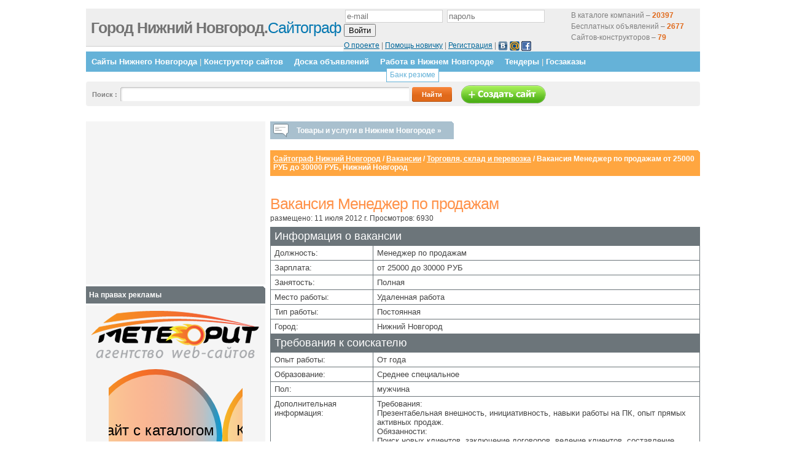

--- FILE ---
content_type: text/html; charset=cp1251
request_url: http://www.n-novgorod.su/vacancies/886-.html
body_size: 7757
content:

<html>
<head>

	<title>Вакансия Менеджер по продажам  от 25000 РУБ до 30000 РУБ, Нижний Новгород / город Нижний Новгород </title>
	<!-- <link rel="stylesheet" href="//map.g74.ru/style.css" type="text/css" /> -->
<meta name="google-site-verification" content="O7HqtWvJoV3wzR0IiDzcFBnkR58a0Z8SZ9LqAn-Or6U" />
<meta name="google-site-verification" content="-Cw3YH2ReOxEC2Z4dRWWF9FIT_jdGhSRDrm_XX_uHWU" />
<meta name="google-site-verification" content="jc1M6wvzcZMO4A2LK80VAHpH4mp2ecBfqfocUk1w49I" />
<meta name="google-site-verification" content="rJ8BuFmHRQl7Al-2qQKXXhsDHfzkilb_usmFgtYZwQo" />
<meta name="google-site-verification" content="5d_8BMFHp-csAdQM_t3y3knDDOpoTvDaaqzQGQZkmfw" />
	<meta name=Description content="Сайтограф Нижний Новгород / Вакансии /  Торговля, склад и перевозка / Вакансия Менеджер по продажам  от 25000 РУБ до 30000 РУБ, Нижний Новгород Нижний Новгород">
	<meta name=Keywords content="Вакансия Менеджер по продажам  от 25000 РУБ до 30000 РУБ, Нижний НовгородНижний Новгород">
	
	
	
	<link rel='stylesheet' href='//g74.ru/js/lightbox.css' type='text/css' media='screen' />
<!--        <script src=//g74.ru/jquery-1.3.2.min.js></script>  -->
        <script src=//ajax.googleapis.com/ajax/libs/jquery/1.7.1/jquery.min.js></script>  
<!--         <script src=//g74.ru/js/jquery.placeholder.min.js></script> -->

        <script src=//g74.ru/jquery-ui-1.7.1.custom.min.js></script>
        <link type='text/css' rel='stylesheet' href='//g74.ru/jquery-ui-1.7.1.custom.css' />

<!--
	<script type='text/javascript' src='//map.g74.ru/js/prototype.js'></script>
	<script type='text/javascript' src='//map.g74.ru/js/scriptaculous.js?load=effects'></script>
	<script type='text/javascript' src='//map.g74.ru/js/lightbox.js'></script>
-->

	<script type='text/javascript'>

           $(document).ready(function(){


$('div.brbr').hide();

$('span#prod4').each(function () {
  $(this).hide();
});

$('span#prod5').each(function () {
  $(this).hide();
});

$('span#prod6').each(function () {
  $(this).hide();
});

$('span#prod7').each(function () {
  $(this).hide();
});

           });

        </script>
<meta name="google-site-verification" content="9UtSKMblrL1hRztGimhdEHU73NUSvU8fkhKDIBowVEI" />
<meta name='yandex-verification' content='7efcc2c277cfd8a0' />
<link href="//g74.ru/2011_a.css?2" rel="stylesheet" type="text/css">



<script type="text/javascript" src="//g74.ru/js/jquery.cookie.js"></script> 
<script type="text/javascript" src="//g74.ru/js/guiders/guiders-1.1.1.js"></script> 
<link href="//g74.ru/js/guiders/guiders-1.1.1.css" rel="stylesheet" type="text/css" />





<script>window.google_analytics_uacct = "UA-7658481-10";</script>
<script type="text/javascript">

  var _gaq = _gaq || [];
  _gaq.push(['_setAccount', 'UA-7658481-10']);
  _gaq.push(['_trackPageview']);

  (function() {
    var ga = document.createElement('script'); ga.type = 'text/javascript'; ga.async = true;
    ga.src = ('https:' == document.location.protocol ? 'https://ssl' : 'http://www') + '.google-analytics.com/ga.js';
    var s = document.getElementsByTagName('script')[0]; s.parentNode.insertBefore(ga, s);
  })();

</script>
</head>
<body>




<!--LiveInternet counter--><script type="text/javascript"><!--
document.write("<img src='//counter.yadro.ru/hit?r"+
escape(document.referrer)+((typeof(screen)=="undefined")?"":
";s"+screen.width+"*"+screen.height+"*"+(screen.colorDepth?
screen.colorDepth:screen.pixelDepth))+";u"+escape(document.URL)+
";i"+escape("Жж"+document.title.substring(0,80))+";"+Math.random()+
"' width=1 height=1 alt=''>")//--></script><!--/LiveInternet-->
	<div class="content" id="contentpane">
		<div class="header">
			<div class="top_info">
				<div class="top_info_right" style='width:570px;'>

<form method='post' action='/netcat/modules/auth/'>
	<input type='hidden' name='AuthPhase' value='1'>
	<input type='hidden' name='REQUESTED_FROM' value='/reg/'>
	<input type='hidden' name='REQUESTED_BY' value='GET'>
	<input type='hidden' name='catalogue' value='1'>
	<input type='hidden' name='sub' value='8290'>
	<input type='hidden' name='cc' value='11312'>

<div style='float: right;width: 200px; height:56px; padding-top:2px;'>
В каталоге компаний – <b style='color:#E0691A;'>20397</b><br>
Бесплатных объявлений – <b style='color:#E0691A;'>2677</b><br>
Сайтов-конструкторов – <b style='color:#E0691A;'>79</b>
</div>

	<div style='ext-align:center'><p>
	<input type='text' name='AUTH_USER' size='18' value='' placeholder='e-mail'>
	<input type='password' name='AUTH_PW' size='18' placeholder='пароль'>
	<input type='submit' name='submit' value='Войти'>
</p>
	<div>
		<a href='/about/'>О проекте</a> | 
		<a href='/4visitors/help/'>Помощь новичку</a> |
		<a href=/reg/#regform>Регистрация</a> |
		<script src="http://loginza.ru/js/widget.js" type="text/javascript"></script>
	<div class='loginza-little-box'>
	<a href="https://loginza.ru/api/widget?overlay=loginza&amp;token_url=http://www.n-novgorod.su/vacancies/886-.html&amp;providers_set=vkontakte&amp;provider=vkontakte" class="loginza"><img src="http://g74.ru/images/vk1.jpg" alt="Вконтакте" title="Войти через ВКонтакте" border="0" align="absmiddle" width='16' height='16' /></a>
	<a href="https://loginza.ru/api/widget?overlay=loginza&amp;token_url=http://www.n-novgorod.su/vacancies/886-.html&amp;providers_set=mailruapi&amp;provider=mailruapi" class="loginza"><img src="http://g74.ru/images/mr1.gif" alt="Mail.ru" title="Войти через Mail.ru" border="0" align="absmiddle" width='16' height='16' /></a>
	<a href="https://loginza.ru/api/widget?overlay=loginza&amp;token_url=http://www.n-novgorod.su/vacancies/886-.html&amp;providers_set=facebook&amp;provider=facebook" class="loginza"><img src="http://g74.ru/images/facebook_icon.png" alt="Facebook" title="Войти через Facebook" border="0" align="absmiddle" width='16' height='16' /></a>
	</div>


 
	</div>
</div>

</form>

<!--					<noindex><p><b>Вы не авторизованы!</b> <a href="#">Авторизуйтесь</a> для проверки ваших сообщений.<br />
					Вы хотите<a href="#">Авторизоваться</a> или <a href="#">зарегистрироваться</a>?</p></noindex>
-->

				</div>		
				<div class="top_info_left">
<!--					<p><b>18.Январь, 2026</b> - Воскресение<br />-->
<!--					Check todays <a href="#">hot topics</a> or <a href="#">new products</a></p>-->
				</div>
			</div>
			<div class="logo">
				<h1><a href="/" style='color:#0578B1;'><span class="dark">Город Нижний Новгород.</span>Сайтограф</a></h1>

			</div>
		</div>
<div class='bar'>
			<ul><!--
				<li class='browse_category'></li>-->
<li><a href='/sites/'>Сайты Нижнего Новгорода</a> | <a href="/konstruktor-saitov/">Конструктор сайтов</a></li><li><a href='/desk/'>Доска объявлений</a></li><li><a href='/vacancies/'>Работа в Нижнем Новгороде</a><ul class='submenu'><li><a href='/resume/'>Банк резюме</a></li></ul></li><li><a href='/tenders/'>Тендеры</a> | <a href="/tenders/?gov=1">Госзаказы</a></li>			<!----></ul>
		</div>

		<div class="search_field">

<!--			<form method="get" action="/sitesearch/" id="cse-search-box">
				<input type="hidden" name="cx" value="partner-pub-0142755082297671:5j9tdx-ju97" />
				<input type=hidden name=cof value=FORID:10 />
				<input type=hidden name=ie value=windows-1251 />
				<p>Поиск по сайту: <input type="text" name="q" class="search" /> <input type="submit" value="Найти" class="submit" /> </p>
			</form>
-->
			<form method="get" action="/search/">

				<input type="hidden" name="searchid" value="1011977"/>
				<p>Поиск <!-- по Нижнему Новгороду-->: <input type="text" name="text" value="" class="search" /> <input type="submit" value="Найти" class="submit" /><a href='/sozdanie-saita/'><img src='http://g74.ru/2011/images/makesite.png' alt='Создать сайт' align='absmiddle' border='0' /></a></p>
				
			</form>
		</div>



<style>
  .search_field { margin-bottom:25px; }
  input.search { width:470px; }
</style>


<!--
<form action="/search/" id="cse-search-box">
  <div class="search_form">


    <input type="hidden" name="cof" value="FORID:10" />
    <input type="hidden" name="ie" value="windows-1251" />
    <p>Поиск по Нижнему Новгороду: <input type="text" name="q" class="search" />
    <input type="submit" name="sa" value="&#x041f;&#x043e;&#x0438;&#x0441;&#x043a;" class="submit" />
  </div>
</form>
<script  src="//www.google.ru/coop/cse/brand?form=cse-search-box&amp;lang=ru"></script>
-->

<!--			<p>&nbsp;</p> -->
<!--		</div>-->


		
		<div class="left" >


<style>
.left { position:relative; }
#tovlist-wrap {
	position:absolute;width:700px;display:none;top:0; padding-top:19px;z-index:99;border-bottom:1px solid #ccc;
}
#tovlist-header {
	cursor:pointer;
	display:inline-block;
	padding-right:20px;
}
#tovlist-header:hover { text-decoration:underline;}
.tovlist, #tovlist-wrap p  { background:#f5f5f5; width:700px; }
.tovlist td { padding:10px; }

</style>
<script type='text/javascript'>
$(function(){
$('#tovlist-header').mouseenter(function(){
	$('#tovlist-wrap').show();
});
$('#tovlist-wrap').mouseleave(function(){
	$(this).hide();
});

});
</script>
<ul class='iconed icon-talk' id='tovlist-header'><li>Товары и услуги в Нижнем Новгороде &raquo;</li><em></em></ul><div></div><div id="tovlist-wrap">
<table class='tovlist'><tr><td><div class='tovcatblock'  style='background-image:url(//g74.ru/netcat_files/9022/11615/h_86086b526a82f1bc1a1ab38b0ca02df7.png);'><a href='/catalog/avto/'>Авто</a><ul><li><a href='/catalog/avto/legkovye-avtomobili/'>Легковые автомобили</a></li><li><a href='/catalog/avto/kommercheskij-avtotransport/'>Коммерческий автотранспорт</a></li><li><a href='/catalog/de-telnost-i-uslugi/avtoservisiuslugi/'>Автосервис и услуги</a></li></ul></div><div class='tovcatblock'  style='background-image:url(//g74.ru/netcat_files/9022/11615/h_a315dca9d0dce2f69ec085b0fe8b0e92.png);'><a href='/catalog/nedvizhimost/'>Недвижимость</a><ul><li><a href='/catalog/nedvizhimost/zhilaja-nedvizhimost_/'>Жилая недвижимость</a></li><li><a href='/catalog/nedvizhimost/kommercheskaja-nedvizhimost_/'>Коммерческая недвижимость</a></li><li><a href='/catalog/nedvizhimost/zemel_nye-uchastki/'>Земельные участки</a></li><li><a href='/catalog/de-telnost-i-uslugi/uslugirieltora/'>Услуги риелтора</a></li></ul></div><div class='tovcatblock'  style='background-image:url(//g74.ru/netcat_files/9022/11615/h_cf2bba90ed635ecd8e0434810665a681.png);'><a href='/catalog/stroitel_stvo-i-remont/'>Строительство и ремонт</a><ul><li><a href='/catalog/stroitel_stvo-i-remont/otdelochnye-materialy/'>Отделочные материалы</a></li><li><a href='/catalog/stroitel_stvo-i-remont/uslugi-dizajnera-arkhitektora/'>Услуги дизайнера, архитектора</a></li><li><a href='/catalog/de-telnost-i-uslugi/stroitelnye-i-montazhnye-raboty/'>Строительные и монтажные работы</a></li></ul></div><div class='tovcatblock'  style='background-image:url(//g74.ru/netcat_files/9022/11615/h_6fe53f2fd98ba11a6f241a942bce0d0d.png);'><a href='/catalog/kompjuterna-tekhnika/'>Компьютерная техника</a><ul><li><a href='/catalog/kompjuterna-tekhnika/kompjutery/'>Компьютеры</a></li><li><a href='/catalog/kompjuterna-tekhnika/printery-skanery-kopiry-faksy/'>Принтеры, сканеры, копиры, факсы</a></li><li><a href='/catalog/de-telnost-i-uslugi/remontiserviskompjuternoj-tekhniki/'>Ремонт и сервис компьютерной техники</a></li></ul></div><div class='tovcatblock'  style='background-image:url(//g74.ru/netcat_files/9022/11615/h_529b3555c8495feb88814707d2ea0604.png);'><a href='/catalog/odezhda-obuv/'>Одежда, обувь</a><ul><li><a href='/catalog/odezhda-obuv/zhenskaja-odezhda-obuv/'>Женская одежда, обувь</a></li><li><a href='/catalog/odezhda-obuv/muzhskaja-odezhda-obuv/'>Мужская одежда, обувь</a></li><li><a href='/catalog/odezhda-obuv/svadebnye-platja-i-aksessuary/'>Свадебные платья и аксессуары</a></li></ul></div><div class='tovcatblock'  style='background-image:url(//g74.ru/netcat_files/9022/11615/h_31a62a0deec1ddc28df7b9bfc89855cc.png);'><a href='/catalog/vs-dl-detej/'>Всё для детей</a><ul><li><a href='/catalog/vs-dl-detej/koljaski-avtokresla/'>Коляски, автокресла</a></li><li><a href='/catalog/vs-dl-detej/igrushki-razvivajuschie-kovriki/'>Игрушки, Развивающие коврики</a></li><li><a href='/catalog/vs-dl-detej/vsjo-dlja-pitanija/'>Всё для питания</a></li></ul></div></td><td><div class='tovcatblock'  style='background-image:url(//g74.ru/netcat_files/9022/11615/h_142039c6e16e29b81c6f81859df034cc.png);'><a href='/catalog/zhivotnye-i-rasteni/'>Животные и растения</a><ul><li><a href='/catalog/zhivotnye-i-rasteni/sobaki/'>Собаки</a></li><li><a href='/catalog/zhivotnye-i-rasteni/koshki/'>Кошки</a></li><li><a href='/catalog/zhivotnye-i-rasteni/rastenija/'>Растения</a></li></ul></div><div class='tovcatblock'  style='background-image:url(//g74.ru/netcat_files/9022/11615/h_58915337514f77e66a0e35895b9d595d.png);'><a href='/catalog/krasota-zdorove-meditsina/'>Красота, здоровье, медицина</a><ul><li><a href='/catalog/krasota-zdorove-meditsina/kosmetika-i-parfjumerija/'>Косметика и парфюмерия</a></li><li><a href='/catalog/krasota-zdorove-meditsina/meditsinskie-tovary/'>Медицинские товары</a></li></ul></div><div class='tovcatblock'  style='background-image:url(//g74.ru/netcat_files/9022/11615/h_13dae09a3ddd56a18af3049a92d3da92.png);'><a href='/catalog/mebel-i-interer/'>Мебель и интерьер</a><ul><li><a href='/catalog/mebel-i-interer/mebel-dlja-kukhni/'>Мебель для кухни</a></li><li><a href='/catalog/mebel-i-interer/mjagkaja-mebel/'>Мягкая мебель</a></li><li><a href='/catalog/mebel-i-interer/ofisnaja-mebel/'>Офисная мебель</a></li></ul></div><div class='tovcatblock'  style='background-image:url(//g74.ru/netcat_files/9022/11615/h_ff071fb129c6f7c5afc09fab2f1bdb88.png);'><a href='/catalog/sport-turizm-otdykh/'>Спорт, туризм, отдых</a><ul><li><a href='/catalog/sport-turizm-otdykh/velosipedy/'>Велосипеды</a></li><li><a href='/catalog/sport-turizm-otdykh/sportivnaja-odezhda/'>Спортивная одежда</a></li><li><a href='/catalog/sport-turizm-otdykh/sportivnyj-inventar/'>Спортивный инвентарь</a></li></ul></div><div class='tovcatblock'  style='background-image:url(//g74.ru/netcat_files/9022/11615/h_c75547d93b1fdd09b6bfd09f2b1e4113.png);'><a href='/catalog/de-telnost-i-uslugi/'>Деятельность и услуги</a><ul><li><a href='/catalog/de-telnost-i-uslugi/turisticheskie-agentstva/'>Туристические агентства</a></li><li><a href='/catalog/de-telnost-i-uslugi/meditsinskieuslugi/'>Медицинские услуги</a></li><li><a href='/catalog/de-telnost-i-uslugi/okhrannye-uslugi/'>Охранные услуги</a></li></ul></div><div align='right'><a href='/catalog/'>Весь каталог &raquo;</a></div></td></tr></table></div><br />			<h3><!-- j2j path --><a href=/>Сайтограф Нижний Новгород</a> / <a href='/vacancies/'>Вакансии</a> /  <a href="/vacancies/torgovlya-sklad/">Торговля, склад и перевозка</a> / Вакансия Менеджер по продажам  от 25000 РУБ до 30000 РУБ, Нижний Новгород<!-- /j2j path --></h3>

<table><tr><td valign=top><span id=begunSpan1></span></td><td valign=top><span id=begunSpan2></span></td><td valign=top><span id=begunSpan3></span></td></tr></table>
<!-- Яндекс.Директ -->
<script >
//<![CDATA[
yandex_partner_id = 73373;
yandex_site_bg_color = 'FFFFFF';
yandex_site_charset = 'windows-1251';
yandex_ad_format = 'direct';
yandex_font_size = 1;
yandex_direct_type = 'horizontal';
yandex_direct_limit = 3;
yandex_direct_title_font_size = 3;
yandex_direct_header_bg_color = 'FEEAC7';
yandex_direct_title_color = '0000CC';
yandex_direct_url_color = '006600';
yandex_direct_all_color = '0000CC';
yandex_direct_text_color = '000000';
yandex_direct_hover_color = '0066FF';
yandex_direct_favicon = true;
document.write('<sc'+'ript src=//an.yandex.ru/system/context.js></sc'+'ript>');
//]]>
</script>
<br>
<!-- j2j content -->

<link rel="stylesheet" href="http://g74.ru/job_style.css" type="text/css" />

<h1 style='color:#ff9148; padding-left:0;'>Вакансия Менеджер по продажам</h1>
<p>размещено: 11 июля 2012 г. Просмотров: 6930</p>

<table class='job-page'>
<tr><th colspan='2'>Информация о вакансии</th></tr>
<tr><td width=130>Должность:</td><td>Менеджер по продажам</td></tr>
<tr><td>Зарплата:</td><td> от 25000  до 30000 РУБ</td></tr>
<tr><td>Занятость:</td><td>Полная</td></tr>
<tr><td>Место работы:</td><td>Удаленная работа</td></tr>
<tr><td>Тип работы:</td><td>Постоянная</td></tr>
<tr><td>Город:</td><td>Нижний Новгород</td></tr>

<tr><th colspan='2'>Требования к соискателю</th></tr>
<tr><td>Опыт работы:</td><td>От года</td></tr>
<tr><td>Образование:</td><td>Среднее специальное</td></tr>
<tr><td>Пол:</td><td>мужчина</td></tr>
<tr><td>Дополнительная информация:</td><td>Требования:<br />
Презентабельная внешность, инициативность, навыки работы на ПК, опыт прямых активных продаж.<br />
Обязанности:<br />
Поиск новых клиентов, заключение договоров, ведение клиентов, составление отчётов. <br />
Условия:<br />
Пятидневная рабочая неделя, при использовании собственного автомобиля - оплата ГСМ.</td></tr>

<tr><th colspan='2'>Контактная информация</th></tr>
<tr><td>Название организации:</td><td>СамЭкспресс</td></tr>
<tr><td>Телефон:</td><td>8-964-838-74-51</td></tr>
<tr><td>Адрес:</td><td>ул.Лесная, д.3</td></tr>
<tr><td>Сайт:</td><td><a href='http://www.samexpress.ru/' rel='nofollow'>www.samexpress.ru</a></td></tr>
</table>

<p align=right><strong style='font-size:1.5em;'><a href='/resume/add_resume.html?f_Cat1=20'>Разместить свое резюме</a></strong>
<script type="text/javascript" src="//yandex.st/share/share.js" charset="utf-8"></script>
<span class="yashare-auto-init" data-yashareL10n="ru" data-yashareType="button" data-yashareQuickServices="vkontakte,facebook,twitter,odnoklassniki,moimir"></span>

</p>
<!-- /j2j content -->

		</div>	
		<div class="right">
<noindex>








<div class='right_articles'>
<script><!--
google_ad_client = 'pub-0142755082297671';
google_ad_slot = '5047049589';
google_ad_width = 250;
google_ad_height = 250;
//-->
</script>
<script src=//pagead2.googlesyndication.com/pagead/show_ads.js></script>
</div>



<noindex>

<h3>На правах рекламы</h3>
<div class="right_articles">
	<a href="http://web-meteorit.ru/calc/" target="_blank"><img src="//g74.ru/meteor/meteor_logo.png" alt="Заказать"></a><br>
	<div class="meteor">
	<ul class="meteor__items">
	<li class="meteor__item"><a href="http://web-meteorit.ru/examples/" class="meteor__itema" target="_blank"><img src="http://web-meteorit.ru/uploads/16668/18376/40.jpg" alt="" class="meteor__image"><div class="meteor__hover"><div class="meteor__tarif">Корпоративный сайт</div><div class="meteor__price">от 15000 руб.</div></div></a></li><li class="meteor__item"><a href="http://web-meteorit.ru/examples/" class="meteor__itema" target="_blank"><img src="http://web-meteorit.ru/uploads/16668/18376/ekovrik.jpg" alt="" class="meteor__image"><div class="meteor__hover"><div class="meteor__tarif">Интернет-магазин</div><div class="meteor__price">от 9000 руб.</div></div></a></li><li class="meteor__item"><a href="http://web-meteorit.ru/examples/" class="meteor__itema" target="_blank"><img src="http://web-meteorit.ru/uploads/16668/18376/plitnyak.jpg" alt="" class="meteor__image"><div class="meteor__hover"><div class="meteor__tarif">Сайт-визитка</div><div class="meteor__price">от 3500 руб.</div></div></a></li><li class="meteor__item"><a href="http://web-meteorit.ru/examples/" class="meteor__itema" target="_blank"><img src="http://web-meteorit.ru/uploads/16668/18376/kstorg.jpg" alt="" class="meteor__image"><div class="meteor__hover"><div class="meteor__tarif">Сайт с каталогом</div><div class="meteor__price">от 6500 руб.</div></div></a></li></ul>
	</div>
	<a href="http://web-meteorit.ru/calc/" target="_blank" class="meteor__zakaz"><img src="//g74.ru/meteor/meteor_btn.png" alt="Заказать"></a>
	<link href="//g74.ru/meteor/styles.css" rel="stylesheet" type="text/css" />
	<script type="text/javascript" src="//g74.ru/meteor/s.js"></script>
</div>	
	
</noindex>





<!---->

</noindex>
			<h3>Смотрите также:</h3>
			<div class='right_articles'>


2022-06-27 <b>Продам</b> <a href=/desk/building/materials/materials_74873.html>Песок, щебень, опгс, чернозем, асфальтная крошка</a> <img src='http://g74.ru/images/deskphoto.png' alt='имеются фото' title='имеются фото' align='absmiddle' /><br>2020-03-18 <b>Продам</b> <a href=/desk/beauty-health/lose-weight/lose-weight_74580.html>Тайские для похудения фото помогают сбросить вес быстро в онлайн аптеке</a> <img src='http://g74.ru/images/deskphoto.png' alt='имеются фото' title='имеются фото' align='absmiddle' /><br>2019-03-20 <b>Продам</b> <a href=/desk/sports-tourism/goods/goods_73683.html>Супер Протеин (СУПРО 760)</a> <img src='http://g74.ru/images/deskphoto.png' alt='имеются фото' title='имеются фото' align='absmiddle' /><br>2018-01-15 <b>Продам</b> <a href=/desk/real-estate/services/services_72652.html>Тверская Клиника Восстановительной медицины</a> <br>2018-01-02 <b>Продам</b> <a href=/desk/apparel-footwear/women/women_72586.html>Промокод на стильную одежду</a> <img src='http://g74.ru/images/deskphoto.png' alt='имеются фото' title='имеются фото' align='absmiddle' /><br>

			



			</div>


		</div>	
<div class="footer"><center><script type="text/javascript"><!--
google_ad_client = "ca-pub-0142755082297671";
google_ad_slot = "6772601950";
google_ad_width = 728;
google_ad_height = 90;
//-->
</script>
<script src="http://pagead2.googlesyndication.com/pagead/show_ads.js"></script></center></div>


		<div id="footer1">Город Нижний Новгород.Сайтограф поможет создать сайт бесплатно</div>
		<div id="footer2">
<div class='fl'><a href='/4visitors/help/#q4'>Добавить компанию</a><br><a href='/4visitors/help/#q3'>Редактировать компанию</a></div>
<div class='fl'><a href='/4visitors/help/#q5'>Конструктор сайтов</a><br><a href='/4visitors/help/#q6'>Каталог товаров/услуг компании</a></div>
<div class='fl'><a href='/material/'>Статьи</a></div>




			<div class="clear"></div>
		</div>



	</div>

<script type="text/javascript">
<!--
var _acic={dataProvider:10};(function(){var e=document.createElement("script");e.type="text/javascript";e.async=true;e.src="https://www.acint.net/aci.js";var t=document.getElementsByTagName("script")[0];t.parentNode.insertBefore(e,t)})()
//-->
</script></body>
</html>


--- FILE ---
content_type: text/html; charset=utf-8
request_url: https://www.google.com/recaptcha/api2/aframe
body_size: 264
content:
<!DOCTYPE HTML><html><head><meta http-equiv="content-type" content="text/html; charset=UTF-8"></head><body><script nonce="F0hMehvyk2qLpDncoMiImw">/** Anti-fraud and anti-abuse applications only. See google.com/recaptcha */ try{var clients={'sodar':'https://pagead2.googlesyndication.com/pagead/sodar?'};window.addEventListener("message",function(a){try{if(a.source===window.parent){var b=JSON.parse(a.data);var c=clients[b['id']];if(c){var d=document.createElement('img');d.src=c+b['params']+'&rc='+(localStorage.getItem("rc::a")?sessionStorage.getItem("rc::b"):"");window.document.body.appendChild(d);sessionStorage.setItem("rc::e",parseInt(sessionStorage.getItem("rc::e")||0)+1);localStorage.setItem("rc::h",'1768718969576');}}}catch(b){}});window.parent.postMessage("_grecaptcha_ready", "*");}catch(b){}</script></body></html>

--- FILE ---
content_type: text/css
request_url: http://g74.ru/job_style.css
body_size: 843
content:
.job-catlist { padding:0 0 2em 2em; margin:0; }
.job-addvacancy { border-collapse:separate; width:100%; }
.job-addvacancy td { font-size:.8em; }

.job-list { border-collapse:collapse; width:100%; font-size:12px; font-family:Tahoma, Geneva, sans-serif; border-bottom:2px solid #ff9148; }
.job-list th { padding:6px 9px; background:#ff9148; color:#fff; border:2px solid #fff; }
.job-list td { padding:6px 9px; border-bottom:1px solid afacac; }
.job-list h4 { margin:0 0 10px 0; font-size:1em; }
.job-list .org { font-size:10px; }

.job-page { border-collapse:collapse; width:100%; margin-bottom:30px; }
.job-page th { border:1px solid #6c757a; background:#6c757a; color:#fff; text-align:left; padding:4px 6px; font-size:18px; font-weight:normal; }
.job-page td { border:1px solid #6c757a; padding:4px 6px; font-size:13px; text-align:left; vertical-align:top; }
.clear { clear:both; }

.txt-block { padding:3px; border:1px dashed #ccc; }
#job-search-box td { font-size:12px; }